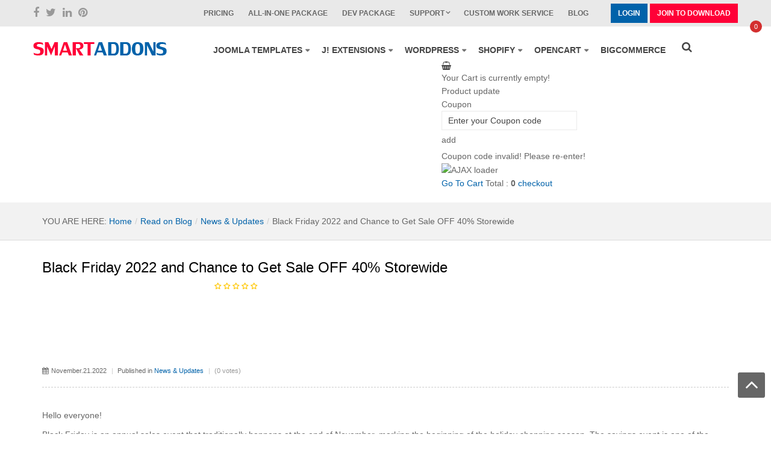

--- FILE ---
content_type: text/css
request_url: https://www.smartaddons.com/templates/youtech-company/menusys/class/mega/assets/megamenu.css
body_size: 3661
content:
/* menustyle.css */
html{overflow-y:auto;*
overflow-x:hidden;}
ul.navi{margin:0;padding:0;display:block;zoom:1;list-style:none;position:relative;z-index: 100;}
ul.navi ul{margin:0;padding:0;list-style:none;padding:0px 1px 1px 0px;border-color:#555;border-width:0px;border-style:solid;min-width:200px;* *
width:200px;}
ul.navi li{background:none;padding:0 0;}
ul.navi ul li{margin:1px 0px 0px 1px;}
ul.navi a:active,
ul.navi a:focus{outline-style:none;}
ul.navi div.separator,
ul.navi a{cursor:pointer;text-decoration:none;white-space:nowrap;outline-style:none;*height:100%;display:block;}
ul.navi span.menu-icon{padding:0;display:block;background-repeat:no-repeat;background-position:right 50%;}
ul.navi span.menu-icon.bef{padding:0 0 0 30px;}
ul.navi span.menu-icon.aft{padding:0 30px 0 0;}

ul.navi span.menu-desc{display:block;line-height:100%;font-size:77.7%;text-transform:none;padding:0 0 6px 0;color:#999;}
ul.navi li.level1{padding:0;float:left;/*border-right: 1px solid #e9e9e9*/;position: relative;z-index: 1;}
ul.navi li.level1.last{border: none;}
ul.navi div.level1.separator,
ul.navi a.level1{padding:13px 30px;color:#444;}

/*Add Havechild*/

ul.navi div.level1.havechild:after,
ul.navi a.level1.havechild:after{content: "\f0d7";font-family: "FontAwesome";font-size: 12px; margin-left: 5px; color:#717171;}

/*Hover and Active (:hover of cssmenu, .hover of moomenu)*/
ul.navi li.level1.active div.separator.level1,
ul.navi li.level1.active a.level1{color:#ff0037;}

ul.navi div.separator.level1.showdesc span.menu-title,
ul.navi a.level1.showdesc span.menu-title{padding-top:6px;padding-bottom:0;}
ul.navi div.separator.level1 span.menu-desc,
ul.navi a.level1 span.menu-desc{padding-top:3px;padding-bottom:6px;}
ul.navi ul.level2{position:absolute;left:-999em;margin:-1px 0 0 0;}
ul.navi li.level2{padding:0;margin-bottom: 1px;}
ul.navi div.separator.level2,
ul.navi a.level2{color: #e9f0f7;padding:  5px 10px;}


ul.navi li.level2.active div.separator.level2,
ul.navi li.level2.active a.level2{color:#FFF;background-color: #2082C9;}
ul.navi div.separator.level2 span.menu-icon,
ul.navi a.level2 span.menu-icon{}
ul.navi div.separator.level2 span.menu-title,
ul.navi a.level2 span.menu-title{}
ul.navi div.separator.level2.showdesc span.menu-title,
ul.navi a.level2.showdesc span.menu-title{padding-top:4px;padding-bottom:0;}
ul.navi div.separator.level2 span.menu-desc,
ul.navi a.level2 span.menu-desc{padding-top:3px;padding-bottom:4px;line-height:9px;}
ul.navi ul.level3,
ul.navi ul.level4,
ul.navi ul.level5,
ul.navi ul.level6,
ul.navi ul.level7,
ul.navi ul.level8,
ul.navi ul.level9{position:absolute;left:-999em;top:20%;}
ul.navi li.level3,
ul.navi li.level4,
ul.navi li.level5,
ul.navi li.level6,
ul.navi li.level7,
ul.navi li.level8,
ul.navi li.level9{}
ul.navi li.level3.first,
ul.navi li.level4.first,
ul.navi li.level5.first,
ul.navi li.level6.first,
ul.navi li.level7.first,
ul.navi li.level8.first,
ul.navi li.level9.first{}
ul.navi li.level3.last,
ul.navi li.level4.last,
ul.navi li.level5.last,
ul.navi li.level6.last,
ul.navi li.level7.last,
ul.navi li.level8.last,
ul.navi li.level9.last{}
ul.navi li.level3.active,
ul.navi li.level4.active,
ul.navi li.level5.active,
ul.navi li.level6.active,
ul.navi li.level7.active,
ul.navi li.level8.active,
ul.navi li.level9.active{background:#444;}
ul.navi div.separator.level3,
ul.navi div.separator.level4,
ul.navi div.separator.level5,
ul.navi div.separator.level6,
ul.navi div.separator.level7,
ul.navi div.separator.level8,
ul.navi div.separator.level9,
ul.navi a.level3,
ul.navi a.level4,
ul.navi a.level5,
ul.navi a.level6,
ul.navi a.level7,
ul.navi a.level8,
ul.navi a.level9{margin:0;color:#e9f0f7;text-transform:none;padding: 3px 10px;}
ul.navi #joomladowload div.separator.level3,
ul.navi #magentodowload div.separator.level3,
ul.navi #joomladowload a.level3,
ul.navi #magentodowload a.level3{background-image:url(../../../../images/menu-item-downl-bg.png);}
ul.navi div.separator.level3.first,
ul.navi div.separator.level4.first,
ul.navi div.separator.level5.first,
ul.navi div.separator.level6.first,
ul.navi div.separator.level7.first,
ul.navi div.separator.level8.first,
ul.navi div.separator.level9.first,
ul.navi a.level3.first,
ul.navi a.level4.first,
ul.navi a.level5.first,
ul.navi a.level6.first,
ul.navi a.level7.first,
ul.navi a.level8.first,
ul.navi a.level9.first{}
ul.navi div.separator.level3.last,
ul.navi div.separator.level4.last,
ul.navi div.separator.level5.last,
ul.navi div.separator.level6.last,
ul.navi div.separator.level7.last,
ul.navi div.separator.level8.last,
ul.navi div.separator.level9.last,
ul.navi a.level3.last,
ul.navi a.level4.last,
ul.navi a.level5.last,
ul.navi a.level6.last,
ul.navi a.level7.last,
ul.navi a.level8.last,
ul.navi a.level9.last{}
ul.navi div.separator.level3.active,
ul.navi div.separator.level4.active,
ul.navi div.separator.level5.active,
ul.navi div.separator.level6.active,
ul.navi div.separator.level7.active,
ul.navi div.separator.level8.active,
ul.navi div.separator.level9.active,
ul.navi a.level3.active,
ul.navi a.level4.active,
ul.navi a.level5.active,
ul.navi a.level6.active,
ul.navi a.level7.active,
ul.navi a.level8.active,
ul.navi a.level9.active{background-color:#3588C4;}
ul.navi div.separator.level3 span.menu-icon,
ul.navi div.separator.level4 span.menu-icon,
ul.navi div.separator.level5 span.menu-icon,
ul.navi div.separator.level6 span.menu-icon,
ul.navi div.separator.level7 span.menu-icon,
ul.navi div.separator.level8 span.menu-icon,
ul.navi div.separator.level9 span.menu-icon,
ul.navi a.level3 span.menu-icon,
ul.navi a.level4 span.menu-icon,
ul.navi a.level5 span.menu-icon,
ul.navi a.level6 span.menu-icon,
ul.navi a.level7 span.menu-icon,
ul.navi a.level8 span.menu-icon,
ul.navi a.level9 span.menu-icon{}

ul.navi div.separator.level3.showdesc span.menu-title,
ul.navi div.separator.level4.showdesc span.menu-title,
ul.navi div.separator.level5.showdesc span.menu-title,
ul.navi div.separator.level6.showdesc span.menu-title,
ul.navi div.separator.level7.showdesc span.menu-title,
ul.navi div.separator.level8.showdesc span.menu-title,
ul.navi div.separator.level9.showdesc span.menu-title,
ul.navi a.level3.showdesc span.menu-title,
ul.navi a.level4.showdesc span.menu-title,
ul.navi a.level5.showdesc span.menu-title,
ul.navi a.level6.showdesc span.menu-title,
ul.navi a.level7.showdesc span.menu-title,
ul.navi a.level8.showdesc span.menu-title,
ul.navi a.level9.showdesc span.menu-title{padding-top:4px;padding-bottom:0;}
ul.navi div.separator.level3 span.menu-desc,
ul.navi div.separator.level4 span.menu-desc,
ul.navi div.separator.level5 span.menu-desc,
ul.navi div.separator.level6 span.menu-desc,
ul.navi div.separator.level7 span.menu-desc,
ul.navi div.separator.level8 span.menu-desc,
ul.navi div.separator.level9 span.menu-desc,
ul.navi a.level3 span.menu-desc,
ul.navi a.level4 span.menu-desc,
ul.navi a.level5 span.menu-desc,
ul.navi a.level6 span.menu-desc,
ul.navi a.level7 span.menu-desc,
ul.navi a.level8 span.menu-desc,
ul.navi a.level9 span.menu-desc{padding:3px 0 4px 0;line-height:9px;}
ul.navi li.level2 div.separator.havechild,
ul.navi li.level2 a.havechild{}
ul.navirtl{margin:0;padding:0;display:block;zoom:1;list-style:none;position:relative;height:36px;}
ul.navirtl ul{margin:0;padding:0;list-style:none;padding:0px 1px 1px 0px;background-color:#909090;background-repeat:repeat;border-color:#555;border-width:0px;border-style:solid;min-width:180px;*width:180px;}
ul.navirtl li{background:#444;padding:0 0;}
ul.navirtl ul li{margin:1px 0px 0px 1px;}
ul.navirtl a:active,
ul.navirtl a:focus{outline-style:none;}
ul.navirtl div.separator,
ul.navirtl a{cursor:pointer;text-decoration:none;white-space:nowrap;outline-style:none;*
height:100%;display:block;}
ul.navirtl span.menu-icon{padding:0 30px 0 0;display:block;background-repeat:no-repeat;background-position:100% 50%;}
ul.navirtl span.menu-icon.bef{padding:0 30px 0 0;}
ul.navirtl span.menu-icon.aft{padding:0 0 0 30px;}
ul.navirtl span.menu-title{display:block;padding:6px 0;line-height:100%;}
ul.navirtl span.menu-desc{display:block;line-height:100%;font-size:77.7%;text-transform:none;padding:0 0 6px 0;color:#999;}
ul.navirtl li.level1{padding:0;margin:0;float:right;}
ul.navirtl li.level1.first{}
ul.navirtl li.level1.last{}
ul.navirtl li.level1.active{background:#666;}
ul.navirtl div.level1.separator,
ul.navirtl a.level1{padding:0 9px 0 20px;margin:0 11px 0 0;color:#fff;font-weight:bold;text-transform:uppercase;height:36px;line-height:36px;}
ul.navirtl div.separator.level1.first,
ul.navirtl a.level1.first{}
ul.navirtl div.separator.level1.last,
ul.navirtl a.level1.last{}
ul.navirtl li.level1.active div.separator.level1,
ul.navirtl li.level1.active a.level1{color:#0D9FC4;}
ul.navirtl div.separator.level1 span.menu-icon,
ul.navirtl a.level1 span.menu-icon{}
ul.navirtl div.separator.level1 span.menu-title,
ul.navirtl a.level1 span.menu-title{padding:12px 0;line-height:12px;}
ul.navirtl div.separator.level1.showdesc span.menu-title,
ul.navirtl a.level1.showdesc span.menu-title{padding-top:6px;padding-bottom:0;}
ul.navirtl div.separator.level1 span.menu-desc,
ul.navirtl a.level1 span.menu-desc{padding-top:3px;padding-bottom:6px;}
ul.navirtl ul.level2{position:absolute;right:-999em;margin:-1px 0 0 0;}
ul.navirtl li.level2{padding:0;background:#444;}
ul.navirtl li.level2.first{}
ul.navirtl li.level2.last{}
ul.navirtl li.level2.active{}
ul.navirtl div.separator.level2,
ul.navirtl a.level2{margin:0;padding:0px 10px;color:#fff;background:none;text-transform:none;}
ul.navirtl div.separator.level2.first,
ul.navirtl a.level2.first{}
ul.navirtl div.separator.level2.last,
ul.navirtl a.level2.last{}
ul.navirtl li.level2.active div.separator.level2,
ul.navirtl li.level2.active a.level2{color:#fff;}
ul.navirtl div.separator.level2 span.menu-icon,
ul.navirtl a.level2 span.menu-icon{}
ul.navirtl div.separator.level2 span.menu-title,
ul.navirtl a.level2 span.menu-title{padding:10px 0;line-height:12px;}
ul.navirtl div.separator.level2.showdesc span.menu-title,
ul.navirtl a.level2.showdesc span.menu-title{padding-top:4px;padding-bottom:0;}
ul.navirtl div.separator.level2 span.menu-desc,
ul.navirtl a.level2 span.menu-desc{padding-top:3px;padding-bottom:4px;line-height:9px;}
ul.navirtl ul.level3,
ul.navirtl ul.level4,
ul.navirtl ul.level5,
ul.navirtl ul.level6,
ul.navirtl ul.level7,
ul.navirtl ul.level8,
ul.navirtl ul.level9{position:absolute;right:-999em;top:20%;}
ul.navirtl li.level3,
ul.navirtl li.level4,
ul.navirtl li.level5,
ul.navirtl li.level6,
ul.navirtl li.level7,
ul.navirtl li.level8,
ul.navirtl li.level9{background:#444;}
ul.navirtl li.level3.first,
ul.navirtl li.level4.first,
ul.navirtl li.level5.first,
ul.navirtl li.level6.first,
ul.navirtl li.level7.first,
ul.navirtl li.level8.first,
ul.navirtl li.level9.first{}
ul.navirtl li.level3.last,
ul.navirtl li.level4.last,
ul.navirtl li.level5.last,
ul.navirtl li.level6.last,
ul.navirtl li.level7.last,
ul.navirtl li.level8.last,
ul.navirtl li.level9.last{}
ul.navirtl li.level3.active,
ul.navirtl li.level4.active,
ul.navirtl li.level5.active,
ul.navirtl li.level6.active,
ul.navirtl li.level7.active,
ul.navirtl li.level8.active,
ul.navirtl li.level9.active{background:#444;}
ul.navirtl div.separator.level3,
ul.navirtl div.separator.level4,
ul.navirtl div.separator.level5,
ul.navirtl div.separator.level6,
ul.navirtl div.separator.level7,
ul.navirtl div.separator.level8,
ul.navirtl div.separator.level9,
ul.navirtl a.level3,
ul.navirtl a.level4,
ul.navirtl a.level5,
ul.navirtl a.level6,
ul.navirtl a.level7,
ul.navirtl a.level8,
ul.navirtl a.level9{margin:0;padding:0 10px;color:#fff;background:none;text-transform:none;}
ul.navirtl div.separator.level3.first,
ul.navirtl div.separator.level4.first,
ul.navirtl div.separator.level5.first,
ul.navirtl div.separator.level6.first,
ul.navirtl div.separator.level7.first,
ul.navirtl div.separator.level8.first,
ul.navirtl div.separator.level9.first,
ul.navirtl a.level3.first,
ul.navirtl a.level4.first,
ul.navirtl a.level5.first,
ul.navirtl a.level6.first,
ul.navirtl a.level7.first,
ul.navirtl a.level8.first,
ul.navirtl a.level9.first{}
ul.navirtl div.separator.level3.last,
ul.navirtl div.separator.level4.last,
ul.navirtl div.separator.level5.last,
ul.navirtl div.separator.level6.last,
ul.navirtl div.separator.level7.last,
ul.navirtl div.separator.level8.last,
ul.navirtl div.separator.level9.last,
ul.navirtl a.level3.last,
ul.navirtl a.level4.last,
ul.navirtl a.level5.last,
ul.navirtl a.level6.last,
ul.navirtl a.level7.last,
ul.navirtl a.level8.last,
ul.navirtl a.level9.last{}
ul.navirtl div.separator.level3.active,
ul.navirtl div.separator.level4.active,
ul.navirtl div.separator.level5.active,
ul.navirtl div.separator.level6.active,
ul.navirtl div.separator.level7.active,
ul.navirtl div.separator.level8.active,
ul.navirtl div.separator.level9.active,
ul.navirtl a.level3.active,
ul.navirtl a.level4.active,
ul.navirtl a.level5.active,
ul.navirtl a.level6.active,
ul.navirtl a.level7.active,
ul.navirtl a.level8.active,
ul.navirtl a.level9.active{color:#fff;}
ul.navirtl div.separator.level3 span.menu-icon,
ul.navirtl div.separator.level4 span.menu-icon,
ul.navirtl div.separator.level5 span.menu-icon,
ul.navirtl div.separator.level6 span.menu-icon,
ul.navirtl div.separator.level7 span.menu-icon,
ul.navirtl div.separator.level8 span.menu-icon,
ul.navirtl div.separator.level9 span.menu-icon,
ul.navirtl a.level3 span.menu-icon,
ul.navirtl a.level4 span.menu-icon,
ul.navirtl a.level5 span.menu-icon,
ul.navirtl a.level6 span.menu-icon,
ul.navirtl a.level7 span.menu-icon,
ul.navirtl a.level8 span.menu-icon,
ul.navirtl a.level9 span.menu-icon{}
ul.navirtl div.separator.level3 span.menu-title,
ul.navirtl div.separator.level4 span.menu-title,
ul.navirtl div.separator.level5 span.menu-title,
ul.navirtl div.separator.level6 span.menu-title,
ul.navirtl div.separator.level7 span.menu-title,
ul.navirtl div.separator.level8 span.menu-title,
ul.navirtl div.separator.level9 span.menu-title,
ul.navirtl a.level3 span.menu-title,
ul.navirtl a.level4 span.menu-title,
ul.navirtl a.level5 span.menu-title,
ul.navirtl a.level6 span.menu-title,
ul.navirtl a.level7 span.menu-title,
ul.navirtl a.level8 span.menu-title,
ul.navirtl a.level9 span.menu-title{padding:10px 0;line-height:12px;}
ul.navirtl div.separator.level3.showdesc span.menu-title,
ul.navirtl div.separator.level4.showdesc span.menu-title,
ul.navirtl div.separator.level5.showdesc span.menu-title,
ul.navirtl div.separator.level6.showdesc span.menu-title,
ul.navirtl div.separator.level7.showdesc span.menu-title,
ul.navirtl div.separator.level8.showdesc span.menu-title,
ul.navirtl div.separator.level9.showdesc span.menu-title,
ul.navirtl a.level3.showdesc span.menu-title,
ul.navirtl a.level4.showdesc span.menu-title,
ul.navirtl a.level5.showdesc span.menu-title,
ul.navirtl a.level6.showdesc span.menu-title,
ul.navirtl a.level7.showdesc span.menu-title,
ul.navirtl a.level8.showdesc span.menu-title,
ul.navirtl a.level9.showdesc span.menu-title{padding-top:4px;padding-bottom:0;}
ul.navirtl div.separator.level3 span.menu-desc,
ul.navirtl div.separator.level4 span.menu-desc,
ul.navirtl div.separator.level5 span.menu-desc,
ul.navirtl div.separator.level6 span.menu-desc,
ul.navirtl div.separator.level7 span.menu-desc,
ul.navirtl div.separator.level8 span.menu-desc,
ul.navirtl div.separator.level9 span.menu-desc,
ul.navirtl a.level3 span.menu-desc,
ul.navirtl a.level4 span.menu-desc,
ul.navirtl a.level5 span.menu-desc,
ul.navirtl a.level6 span.menu-desc,
ul.navirtl a.level7 span.menu-desc,
ul.navirtl a.level8 span.menu-desc,
ul.navirtl a.level9 span.menu-desc{padding:3px 0 4px 0;line-height:9px;}
ul.navirtl li.level2 div.separator.havechild,
ul.navirtl li.level2 a.havechild{background-image:url(../images/arrow-left.gif);background-position:5% 50%;background-repeat:no-repeat;}

/* jshover.css */
ul.navi li.level1.hover{color: #52a0db;}
ul.navi li.level1.hover div.separator.level1,
ul.navi li.level1.hover a.level1{color:#ff0037;}

ul.navi li.level2.hover div.separator.level2,
ul.navi li.level2.hover a.level2{background-color:#2082C9;}
ul.navi li.level3.hover,
ul.navi li.level4.hover,
ul.navi li.level5.hover,
ul.navi li.level6.hover,
ul.navi li.level7.hover,
ul.navi li.level8.hover,
ul.navi li.level9.hover{}
ul.navi li.level3.hover div.separator.level3,
ul.navi li.level4.hover div.separator.level4,
ul.navi li.level5.hover div.separator.level5,
ul.navi li.level6.hover div.separator.level6,
ul.navi li.level7.hover div.separator.level7,
ul.navi li.level8.hover div.separator.level8,
ul.navi li.level9.hover div.separator.level9,
ul.navi li.level3.hover a.level3,
ul.navi li.level4.hover a.level4,
ul.navi li.level5.hover a.level5,
ul.navi li.level6.hover a.level6,
ul.navi li.level7.hover a.level7,
ul.navi li.level8.hover a.level8,
ul.navi li.level9.hover a.level9{background-color:#2082C9; }
ul.navirtl li.level1.hover{background:#555;}
ul.navirtl li.level1.hover div.separator.level1,
ul.navirtl li.level1.hover a.level1{color:#0D9FC4;}
ul.navirtl li.level2.hover{background:#555;}
ul.navirtl li.level2.hover div.separator.level2,
ul.navirtl li.level2.hover a.level2{color:#0D9FC4;}
ul.navirtl li.level3.hover,
ul.navirtl li.level4.hover,
ul.navirtl li.level5.hover,
ul.navirtl li.level6.hover,
ul.navirtl li.level7.hover,
ul.navirtl li.level8.hover,
ul.navirtl li.level9.hover{background:#555;}
ul.navirtl li.level3.hover div.separator.level3,
ul.navirtl li.level4.hover div.separator.level4,
ul.navirtl li.level5.hover div.separator.level5,
ul.navirtl li.level6.hover div.separator.level6,
ul.navirtl li.level7.hover div.separator.level7,
ul.navirtl li.level8.hover div.separator.level8,
ul.navirtl li.level9.hover div.separator.level9,
ul.navirtl li.level3.hover a.level3,
ul.navirtl li.level4.hover a.level4,
ul.navirtl li.level5.hover a.level5,
ul.navirtl li.level6.hover a.level6,
ul.navirtl li.level7.hover a.level7,
ul.navirtl li.level8.hover a.level8,
ul.navirtl li.level9.hover a.level9{color:#0D9FC4;}

#meganavigator ul.subnavi{position:static;left:auto;right:auto;margin:0;padding:0;}
#meganavigator ul.subnavi>li{margin:0 0 2px;}

/*Add Havechild*/
#meganavigator ul.subnavi>li.havechild{position: relative;}
#meganavigator ul.subnavi>li.havechild:after {
    content: "\f105";color: white;font-family: "FontAwesome";position: absolute;top: 5px;right:10px;z-index: 5;font-size: 12px;
}

#meganavigator ul.subnavi>li.first{margin-top:0;}
ul.navi div.mega-content{position:absolute;left:-999em;padding:0;margin:0;display:block;float:left;}
ul.navi div.mega-content-inner{float:left;display:block;padding:10px 0;background:#52a0db;box-shadow:1px 1px 2px rgba(0,0,0,0.2);}
ul.navi #livedemo div.mega-content-inner,
ul.navi .level3 div.mega-content-inner{}
ul.navi div.mega-col{margin:0 10px;float:left;display:block;}
ul.navi div.mega-col.first{}
ul.navi div.mega-col.last{}
ul.navi div.mega-content.level2 ul.megachild.level2{float:left;}
ul.navi div.mega-group{padding:0;margin:0;}
ul.navi div.mega-group div.mega-group-title{margin:0 0 10px ;padding: 0 10px 0;}
ul.navi div.mega-group div.mega-group-title div.separator,
ul.navi div.mega-group div.mega-group-title a{padding:0;color:#fff;background:none;font-weight:normal;}
ul.navi div.mega-group div.mega-group-title span.menu-icon{}
ul.navi div.mega-group div.mega-group-title span.menu-title{text-transform:uppercase;font-weight:normal;padding:6px 0;font-weight: bold;}
ul.navi div.mega-group div.mega-group-title .showdesc span.menu-title{}
ul.navi div.mega-group div.mega-group-title span.menu-desc{}
ul.navi div.mega-group div.mega-group-content{}
ul.navi div.mega-group div.mega-group-content>ul.subnavi{background:transparent;}
ul.navi div.mega-group div.mega-group-content>ul.subnavi>li{background:transparent;margin:0;padding:0;position: relative;}
ul.navi div.mega-group div.mega-group-content>ul.subnavi>li.hover{}
ul.navi div.mega-group div.mega-group-content>ul.subnavi>li>div.separator.havechild,
ul.navi div.mega-group div.mega-group-content>ul.subnavi>li>a.havechild{background-image:url(../../common/images/arrow-right.gif);background-position:95% 50%;background-repeat:no-repeat;}
ul.navi div.mega-module{color:#FFF;}
ul.navi div.mega-module h3{margin:5px 0 10px 0;color:#FFF;font-size:100%;text-transform:uppercase;}
ul.navirtl div.mega-content{position:absolute;right:-999em;padding:0;margin:0;background:#909090;display:block;float:right;padding:0 5px 5px 0;}
ul.navirtl div.mega-content-inner{float:right;display:block;padding:0;background:#666;margin:5px 0 0 5px;}
ul.navirtl div.mega-col{margin:0;float:right;display:block;}
ul.navirtl div.mega-col.first{}
ul.navirtl div.mega-col.last{}
ul.navirtl div.mega-content.level2 ul.megachild.level2{float:right;}
ul.navirtl div.mega-group{padding:0;margin:0;}
ul.navirtl div.mega-group div.mega-group-title{border:0px solid #fff;border-bottom-width:1px;margin:0 0 10px 0;}
ul.navirtl div.mega-group div.mega-group-title div.separator,
ul.navirtl div.mega-group div.mega-group-title a{padding:0;color:#fff;}
ul.navirtl div.mega-group div.mega-group-title span.menu-icon{}
ul.navirtl div.mega-group div.mega-group-title span.menu-title{text-transform:uppercase;font-weight:bold;}
ul.navirtl div.mega-group div.mega-group-title .showdesc span.menu-title{}
ul.navirtl div.mega-group div.mega-group-title span.menu-desc{}
ul.navirtl div.mega-group div.mega-group-content{}
ul.navirtl div.mega-group div.mega-group-content>ul.subnavi{background:transparent;}
ul.navirtl div.mega-group div.mega-group-content>ul.subnavi>li{background:transparent;margin:0;padding:0;}
ul.navirtl div.mega-group div.mega-group-content>ul.subnavi>li.hover{background:#777;}
ul.navirtl div.mega-group div.mega-group-content>ul.subnavi>li>div.separator.havechild,
ul.navirtl div.mega-group div.mega-group-content>ul.subnavi>li>a.havechild{background-image:url(../../common/images/arrow-left.gif);background-position:5% 50%;background-repeat:no-repeat;}
ul.navirtl div.mega-module{color:#FFF;}
ul.navirtlrtl div.mega-module h3{margin:5px 0 10px 0;color:#FFF;font-size:100%;text-transform:uppercase;}
ul.navi #mega-content-login #form-login p{display:block;line-height:normal;}
ul.navi .mega-module ul{position:static;}
ul.navi .mega-module ul.menu{margin:0 0;width:auto;border:none;}
ul.navi .mega-module ul.menu li{border-top:1px solid #000000;}
ul.navi .mega-module ul.menu li:first-child{border:none;}
ul.navi .mega-module ul.menu li a{height:25px;line-height:25px;color:#CCCCCC;padding:0 10px;}
ul.navi .mega-module ul.menu li:hover{background:#000000;color:#FFFFFF;}
ul.navi .mega-module ul.menu li a:hover{color:#FFFFFF;}
ul.navi .mega-module #form-login input#modlgn_username,ul.navi .mega-module #form-login input#modlgn_passwd{width:170px;}
ul.navi .mega-module #form-login ul{position:static;margin:10px 0 0;width:auto;border:none;}
ul.navi .mega-module #form-login ul li{height:20px;line-height:20px;margin:0 0;}
ul.navi .mega-module #form-login ul li a{padding:0 0;}
ul.navi .mega-module #form-login ul li a:hover{text-decoration:underline;}
ul.navi #mega-content-login #form-login p label{color:#FFF;}

ul.navi div.fxcontent{position:absolute;display:block;}
ul.navi div.fxcontent>div.mega-content.insidefx{top:auto;right:auto;bottom:auto;left:auto;}

ul.navi div.fxcontent.slide.drop>div.mega-content.insidefx{bottom:0;left:0;right:0;}
ul.navi div.fxcontent.slide.toleft>div.mega-content.insidefx{top:0;left:0;}
ul.navi div.fxcontent.slide.toright>div.mega-content.insidefx{top:0;right:0;}
ul.navi div.fxcontent.scroll.drop>div.mega-content.insidefx{top:0;left:0;}
ul.navi div.fxcontent.scroll.toleft>div.mega-content.insidefx{top:0;right:0;}
ul.navi div.fxcontent.scroll.toright>div.mega-content.insidefx{top:0;left:0;}
ul.navi div.fxcontent>div.fxcontent-bar{background-color:#909090;display:block;position:absolute;}
ul.navi div.fxcontent.slide.drop>div.fxcontent-bar{top:0;left:0;}
ul.navi div.fxcontent.slide.toleft>div.fxcontent-bar{top:0;right:0;}
ul.navi div.fxcontent.slide.toright>div.fxcontent-bar{top:0;left:0;}
ul.navi div.fxcontent.scroll.drop>div.fxcontent-bar{bottom:0;left:0;}
ul.navi div.fxcontent.scroll.toleft>div.fxcontent-bar{bottom:0;left:0;}
ul.navi div.fxcontent.scroll.toright>div.fxcontent-bar{bottom:0;right:0;}
ul.navi div.fxcontent>div.fxcontent-pinner{background:#f00;display:block;position:absolute;top:-8px;left:-8px;width:16px;height:16px;}
ul.navirtl div.fxcontent{position:absolute;display:block;}
ul.navirtl div.fxcontent>div.mega-content.insidefx{top:auto;right:auto;bottom:auto;left:auto;}
ul.navirtl div.fxcontent.slide.drop>div.mega-content.insidefx{bottom:0;right:0;}
ul.navirtl div.fxcontent.slide.toleft>div.mega-content.insidefx{top:0;left:0;}
ul.navirtl div.fxcontent.slide.toright>div.mega-content.insidefx{top:0;right:0;}
ul.navirtl div.fxcontent.scroll.drop>div.mega-content.insidefx{top:0;right:0;}
ul.navirtl div.fxcontent.scroll.toleft>div.mega-content.insidefx{top:0;right:0;}
ul.navirtl div.fxcontent.scroll.toright>div.mega-content.insidefx{top:0;left:0;}
ul.navirtl div.fxcontent>div.fxcontent-bar{background-color:#909090;display:block;position:absolute;}
ul.navirtl div.fxcontent.slide.drop>div.fxcontent-bar{top:0;right:0;}
ul.navirtl div.fxcontent.slide.toleft>div.fxcontent-bar{top:0;right:0;}
ul.navirtl div.fxcontent.slide.toright>div.fxcontent-bar{top:0;left:0;}
ul.navirtl div.fxcontent.scroll.drop>div.fxcontent-bar{bottom:0;left:0;}
ul.navirtl div.fxcontent.scroll.toleft>div.fxcontent-bar{bottom:0;left:0;}
ul.navirtl div.fxcontent.scroll.toright>div.fxcontent-bar{bottom:0;right:0;}
ul.navirtl div.fxcontent>div.fxcontent-pinner{background:#f00;display:block;position:absolute;top:-8px;left:-8px;width:16px;height:16px;}

.subnav-fixed ul.navi div.fxcontent.slide.drop>div.mega-content.insidefx{margin-top:25px !important;}

--- FILE ---
content_type: application/javascript
request_url: https://www.smartaddons.com/templates/youtech-company/js/owl.carousel2/owl.carousel.js
body_size: 10413
content:
!function(t,e,i,s){function n(e,i){this.settings=null,this.options=t.extend({},n.Defaults,i),this.$element=t(e),this.drag=t.extend({},p),this.state=t.extend({},u),this.e=t.extend({},g),this._plugins={},this._supress={},this._current=null,this._speed=null,this._coordinates=[],this._breakpoint=null,this._width=null,this._items=[],this._clones=[],this._mergers=[],this._invalidated={},this._pipe=[],t.each(n.Plugins,t.proxy(function(t,e){this._plugins[t[0].toLowerCase()+t.slice(1)]=new e(this)},this)),t.each(n.Pipe,t.proxy(function(e,i){this._pipe.push({filter:i.filter,run:t.proxy(i.run,this)})},this)),this.setup(),this.initialize()}function o(t){if(t.touches!==s)return{x:t.touches[0].pageX,y:t.touches[0].pageY};if(t.touches===s){if(t.pageX!==s)return{x:t.pageX,y:t.pageY};if(t.pageX===s)return{x:t.clientX,y:t.clientY}}}function r(t){var e,s,n=i.createElement("div"),o=t;for(e in o)if(s=o[e],"undefined"!=typeof n.style[s])return n=null,[s,e];return[!1]}function a(){return r(["transition","WebkitTransition","MozTransition","OTransition"])[1]}function h(){return r(["transform","WebkitTransform","MozTransform","OTransform","msTransform"])[0]}function l(){return r(["perspective","webkitPerspective","MozPerspective","OPerspective","MsPerspective"])[0]}function c(){return"ontouchstart"in e||!!navigator.msMaxTouchPoints}function d(){return e.navigator.msPointerEnabled}var p,u,g;p={start:0,startX:0,startY:0,current:0,currentX:0,currentY:0,offsetX:0,offsetY:0,distance:null,startTime:0,endTime:0,updatedX:0,targetEl:null},u={isTouch:!1,isScrolling:!1,isSwiping:!1,direction:!1,inMotion:!1},g={_onDragStart:null,_onDragMove:null,_onDragEnd:null,_transitionEnd:null,_resizer:null,_responsiveCall:null,_goToLoop:null,_checkVisibile:null},n.Defaults={items:3,loop:!1,center:!1,mouseDrag:!0,touchDrag:!0,pullDrag:!0,freeDrag:!1,margin:0,stagePadding:0,merge:!1,mergeFit:!0,autoWidth:!1,startPosition:0,rtl:!1,smartSpeed:250,fluidSpeed:!1,dragEndSpeed:!1,responsive:{},responsiveRefreshRate:200,responsiveBaseElement:e,responsiveClass:!1,fallbackEasing:"swing",info:!1,nestedItemSelector:!1,itemElement:"div",stageElement:"div",themeClass:"owl2-theme",baseClass:"owl2-carousel",itemClass:"owl2-item",centerClass:"center",activeClass:"active"},n.Width={Default:"default",Inner:"inner",Outer:"outer"},n.Plugins={},n.Pipe=[{filter:["width","items","settings"],run:function(t){t.current=this._items&&this._items[this.relative(this._current)]}},{filter:["items","settings"],run:function(){var t=this._clones,e=this.$stage.children(".cloned");(e.length!==t.length||!this.settings.loop&&t.length>0)&&(this.$stage.children(".cloned").remove(),this._clones=[])}},{filter:["items","settings"],run:function(){var t,e,i=this._clones,s=this._items,n=this.settings.loop?i.length-Math.max(2*this.settings.items,4):0;if(1!=s.length)for(t=0,e=Math.abs(n/2);e>t;t++)n>0?(this.$stage.children().eq(s.length+i.length-1).remove(),i.pop(),this.$stage.children().eq(0).remove(),i.pop()):(i.push(i.length/2),this.$stage.append(s[i[i.length-1]].clone().addClass("cloned")),i.push(s.length-1-(i.length-1)/2),this.$stage.prepend(s[i[i.length-1]].clone().addClass("cloned")))}},{filter:["width","items","settings"],run:function(){var t,e,i,s=this.settings.rtl?1:-1,n=(this.width()/this.settings.items).toFixed(3),o=0;for(this._coordinates=[],e=0,i=this._clones.length+this._items.length;i>e;e++)t=this._mergers[this.relative(e)],t=this.settings.mergeFit&&Math.min(t,this.settings.items)||t,o+=(this.settings.autoWidth?this._items[this.relative(e)].width()+this.settings.margin:n*t)*s,this._coordinates.push(o)}},{filter:["width","items","settings"],run:function(){var e,i,s=(this.width()/this.settings.items).toFixed(3),n={width:Math.abs(this._coordinates[this._coordinates.length-1])+2*this.settings.stagePadding,"padding-left":this.settings.stagePadding||"","padding-right":this.settings.stagePadding||""};if(this.$stage.css(n),n={width:this.settings.autoWidth?"auto":s-this.settings.margin},n[this.settings.rtl?"margin-left":"margin-right"]=this.settings.margin,!this.settings.autoWidth&&t.grep(this._mergers,function(t){return t>1}).length>0)for(e=0,i=this._coordinates.length;i>e;e++)n.width=Math.abs(this._coordinates[e])-Math.abs(this._coordinates[e-1]||0)-this.settings.margin,this.$stage.children().eq(e).css(n);else this.$stage.children().css(n)}},{filter:["width","items","settings"],run:function(t){t.current&&this.reset(this.$stage.children().index(t.current))}},{filter:["position"],run:function(){this.animate(this.coordinates(this._current))}},{filter:["width","position","items","settings"],run:function(){var t,e,i,s,n=this.settings.rtl?1:-1,o=2*this.settings.stagePadding,r=this.coordinates(this.current())+o,a=r+this.width()*n,h=[];for(i=0,s=this._coordinates.length;s>i;i++)t=this._coordinates[i-1]||0,e=Math.abs(this._coordinates[i])+o*n,(this.op(t,"<=",r)&&this.op(t,">",a)||this.op(e,"<",r)&&this.op(e,">",a))&&h.push(i);this.$stage.children("."+this.settings.activeClass).removeClass(this.settings.activeClass),this.$stage.children(":eq("+h.join("), :eq(")+")").addClass(this.settings.activeClass),this.settings.center&&(this.$stage.children("."+this.settings.centerClass).removeClass(this.settings.centerClass),this.$stage.children().eq(this.current()).addClass(this.settings.centerClass))}}],n.prototype.initialize=function(){if(this.trigger("initialize"),this.$element.addClass(this.settings.baseClass).addClass(this.settings.themeClass).toggleClass("owl2-rtl",this.settings.rtl),this.browserSupport(),this.settings.autoWidth&&this.state.imagesLoaded!==!0){var e,i,n;if(e=this.$element.find("img"),i=this.settings.nestedItemSelector?"."+this.settings.nestedItemSelector:s,n=this.$element.children(i).width(),e.length&&0>=n)return this.preloadAutoWidthImages(e),!1}this.$element.addClass("owl2-loading"),this.$stage=t("<"+this.settings.stageElement+' class="owl2-stage"/>').wrap('<div class="owl2-stage-outer">'),this.$element.append(this.$stage.parent()),this.replace(this.$element.children().not(this.$stage.parent())),this._width=this.$element.width(),this.refresh(),this.$element.removeClass("owl2-loading").addClass("owl2-loaded"),this.eventsCall(),this.internalEvents(),this.addTriggerableEvents(),this.trigger("initialized")},n.prototype.setup=function(){var e=this.viewport(),i=this.options.responsive,s=-1,n=null;i?(t.each(i,function(t){e>=t&&t>s&&(s=Number(t))}),n=t.extend({},this.options,i[s]),delete n.responsive,n.responsiveClass&&this.$element.attr("class",function(t,e){return e.replace(/\b owl2-responsive-\S+/g,"")}).addClass("owl2-responsive-"+s)):n=t.extend({},this.options),(null===this.settings||this._breakpoint!==s)&&(this.trigger("change",{property:{name:"settings",value:n}}),this._breakpoint=s,this.settings=n,this.invalidate("settings"),this.trigger("changed",{property:{name:"settings",value:this.settings}}))},n.prototype.optionsLogic=function(){this.$element.toggleClass("owl2-center",this.settings.center),this.settings.loop&&this._items.length<this.settings.items&&(this.settings.loop=!1),this.settings.autoWidth&&(this.settings.stagePadding=!1,this.settings.merge=!1)},n.prototype.prepare=function(e){var i=this.trigger("prepare",{content:e});return i.data||(i.data=t("<"+this.settings.itemElement+"/>").addClass(this.settings.itemClass).append(e)),this.trigger("prepared",{content:i.data}),i.data},n.prototype.update=function(){for(var e=0,i=this._pipe.length,s=t.proxy(function(t){return this[t]},this._invalidated),n={};i>e;)(this._invalidated.all||t.grep(this._pipe[e].filter,s).length>0)&&this._pipe[e].run(n),e++;this._invalidated={}},n.prototype.width=function(t){switch(t=t||n.Width.Default){case n.Width.Inner:case n.Width.Outer:return this._width;default:return this._width-2*this.settings.stagePadding+this.settings.margin}},n.prototype.refresh=function(){if(0===this._items.length)return!1;(new Date).getTime();this.trigger("refresh"),this.setup(),this.optionsLogic(),this.$stage.addClass("owl2-refresh"),this.update(),this.$stage.removeClass("owl2-refresh"),this.state.orientation=e.orientation,this.watchVisibility(),this.trigger("refreshed")},n.prototype.eventsCall=function(){this.e._onDragStart=t.proxy(function(t){this.onDragStart(t)},this),this.e._onDragMove=t.proxy(function(t){this.onDragMove(t)},this),this.e._onDragEnd=t.proxy(function(t){this.onDragEnd(t)},this),this.e._onResize=t.proxy(function(t){this.onResize(t)},this),this.e._transitionEnd=t.proxy(function(t){this.transitionEnd(t)},this),this.e._preventClick=t.proxy(function(t){this.preventClick(t)},this)},n.prototype.onThrottledResize=function(){e.clearTimeout(this.resizeTimer),this.resizeTimer=e.setTimeout(this.e._onResize,this.settings.responsiveRefreshRate)},n.prototype.onResize=function(){return this._items.length?this._width===this.$element.width()?!1:this.trigger("resize").isDefaultPrevented()?!1:(this._width=this.$element.width(),this.invalidate("width"),this.refresh(),void this.trigger("resized")):!1},n.prototype.eventsRouter=function(t){var e=t.type;"mousedown"===e||"touchstart"===e?this.onDragStart(t):"mousemove"===e||"touchmove"===e?this.onDragMove(t):"mouseup"===e||"touchend"===e?this.onDragEnd(t):"touchcancel"===e&&this.onDragEnd(t)},n.prototype.internalEvents=function(){var i=(c(),d());this.settings.mouseDrag?(this.$stage.on("mousedown",t.proxy(function(t){this.eventsRouter(t)},this)),this.$stage.on("dragstart",function(){return!1}),this.$stage.get(0).onselectstart=function(){return!1}):this.$element.addClass("owl2-text-select-on"),this.settings.touchDrag&&!i&&this.$stage.on("touchstart touchcancel",t.proxy(function(t){this.eventsRouter(t)},this)),this.transitionEndVendor&&this.on(this.$stage.get(0),this.transitionEndVendor,this.e._transitionEnd,!1),this.settings.responsive!==!1&&this.on(e,"resize",t.proxy(this.onThrottledResize,this))},n.prototype.onDragStart=function(s){var n,r,a,h;if(n=s.originalEvent||s||e.event,3===n.which||this.state.isTouch)return!1;if("mousedown"===n.type&&this.$stage.addClass("owl2-grab"),this.trigger("drag"),this.drag.startTime=(new Date).getTime(),this.speed(0),this.state.isTouch=!0,this.state.isScrolling=!1,this.state.isSwiping=!1,this.drag.distance=0,r=o(n).x,a=o(n).y,this.drag.offsetX=this.$stage.position().left,this.drag.offsetY=this.$stage.position().top,this.settings.rtl&&(this.drag.offsetX=this.$stage.position().left+this.$stage.width()-this.width()+this.settings.margin),this.state.inMotion&&this.support3d)h=this.getTransformProperty(),this.drag.offsetX=h,this.animate(h),this.state.inMotion=!0;else if(this.state.inMotion&&!this.support3d)return this.state.inMotion=!1,!1;this.drag.startX=r-this.drag.offsetX,this.drag.startY=a-this.drag.offsetY,this.drag.start=r-this.drag.startX,this.drag.targetEl=n.target||n.srcElement,this.drag.updatedX=this.drag.start,("IMG"===this.drag.targetEl.tagName||"A"===this.drag.targetEl.tagName)&&(this.drag.targetEl.draggable=!1),t(i).on("mousemove.owl.dragEvents mouseup.owl.dragEvents touchmove.owl.dragEvents touchend.owl.dragEvents",t.proxy(function(t){this.eventsRouter(t)},this))},n.prototype.onDragMove=function(t){var i,n,r,a,h,l;this.state.isTouch&&(this.state.isScrolling||(i=t.originalEvent||t||e.event,n=o(i).x,r=o(i).y,this.drag.currentX=n-this.drag.startX,this.drag.currentY=r-this.drag.startY,this.drag.distance=this.drag.currentX-this.drag.offsetX,this.drag.distance<0?this.state.direction=this.settings.rtl?"right":"left":this.drag.distance>0&&(this.state.direction=this.settings.rtl?"left":"right"),this.settings.loop?this.op(this.drag.currentX,">",this.coordinates(this.minimum()))&&"right"===this.state.direction?this.drag.currentX-=(this.settings.center&&this.coordinates(0))-this.coordinates(this._items.length):this.op(this.drag.currentX,"<",this.coordinates(this.maximum()))&&"left"===this.state.direction&&(this.drag.currentX+=(this.settings.center&&this.coordinates(0))-this.coordinates(this._items.length)):(a=this.settings.rtl?this.coordinates(this.maximum()):this.coordinates(this.minimum()),h=this.settings.rtl?this.coordinates(this.minimum()):this.coordinates(this.maximum()),l=this.settings.pullDrag?this.drag.distance/5:0,this.drag.currentX=Math.max(Math.min(this.drag.currentX,a+l),h+l)),(this.drag.distance>8||this.drag.distance<-8)&&(i.preventDefault!==s?i.preventDefault():i.returnValue=!1,this.state.isSwiping=!0),this.drag.updatedX=this.drag.currentX,(this.drag.currentY>16||this.drag.currentY<-16)&&this.state.isSwiping===!1&&(this.state.isScrolling=!0,this.drag.updatedX=this.drag.start),this.animate(this.drag.updatedX)))},n.prototype.onDragEnd=function(e){var s,n,o;if(this.state.isTouch){if("mouseup"===e.type&&this.$stage.removeClass("owl2-grab"),this.trigger("dragged"),this.drag.targetEl.removeAttribute("draggable"),this.state.isTouch=!1,this.state.isScrolling=!1,this.state.isSwiping=!1,0===this.drag.distance&&this.state.inMotion!==!0)return this.state.inMotion=!1,!1;this.drag.endTime=(new Date).getTime(),s=this.drag.endTime-this.drag.startTime,n=Math.abs(this.drag.distance),(n>3||s>300)&&this.removeClick(this.drag.targetEl),o=this.closest(this.drag.updatedX),this.speed(this.settings.dragEndSpeed||this.settings.smartSpeed),this.current(o),this.invalidate("position"),this.update(),this.settings.pullDrag||this.drag.updatedX!==this.coordinates(o)||this.transitionEnd(),this.drag.distance=0,t(i).off(".owl.dragEvents")}},n.prototype.removeClick=function(i){this.drag.targetEl=i,t(i).on("click.preventClick",this.e._preventClick),e.setTimeout(function(){t(i).off("click.preventClick")},300)},n.prototype.preventClick=function(e){e.preventDefault?e.preventDefault():e.returnValue=!1,e.stopPropagation&&e.stopPropagation(),t(e.target).off("click.preventClick")},n.prototype.getTransformProperty=function(){var t,i;return t=e.getComputedStyle(this.$stage.get(0),null).getPropertyValue(this.vendorName+"transform"),t=t.replace(/matrix(3d)?\(|\)/g,"").split(","),i=16===t.length,i!==!0?t[4]:t[12]},n.prototype.closest=function(e){var i=-1,s=30,n=this.width(),o=this.coordinates();return this.settings.freeDrag||t.each(o,t.proxy(function(t,r){return e>r-s&&r+s>e?i=t:this.op(e,"<",r)&&this.op(e,">",o[t+1]||r-n)&&(i="left"===this.state.direction?t+1:t),-1===i},this)),this.settings.loop||(this.op(e,">",o[this.minimum()])?i=e=this.minimum():this.op(e,"<",o[this.maximum()])&&(i=e=this.maximum())),i},n.prototype.animate=function(e){this.trigger("translate"),this.state.inMotion=this.speed()>0,this.support3d?this.$stage.css({transform:"translate3d("+e+"px,0px, 0px)",transition:this.speed()/1e3+"s"}):this.state.isTouch?this.$stage.css({left:e+"px"}):this.$stage.animate({left:e},this.speed()/1e3,this.settings.fallbackEasing,t.proxy(function(){this.state.inMotion&&this.transitionEnd()},this))},n.prototype.current=function(t){if(t===s)return this._current;if(0===this._items.length)return s;if(t=this.normalize(t),this._current!==t){var e=this.trigger("change",{property:{name:"position",value:t}});e.data!==s&&(t=this.normalize(e.data)),this._current=t,this.invalidate("position"),this.trigger("changed",{property:{name:"position",value:this._current}})}return this._current},n.prototype.invalidate=function(t){this._invalidated[t]=!0},n.prototype.reset=function(t){t=this.normalize(t),t!==s&&(this._speed=0,this._current=t,this.suppress(["translate","translated"]),this.animate(this.coordinates(t)),this.release(["translate","translated"]))},n.prototype.normalize=function(e,i){var n=i?this._items.length:this._items.length+this._clones.length;return!t.isNumeric(e)||1>n?s:e=this._clones.length?(e%n+n)%n:Math.max(this.minimum(i),Math.min(this.maximum(i),e))},n.prototype.relative=function(t){return t=this.normalize(t),t-=this._clones.length/2,this.normalize(t,!0)},n.prototype.maximum=function(t){var e,i,s,n=0,o=this.settings;if(t)return this._items.length-1;if(!o.loop&&o.center)e=this._items.length-1;else if(o.loop||o.center)if(o.loop||o.center)e=this._items.length+o.items;else{if(!o.autoWidth&&!o.merge)throw"Can not detect maximum absolute position.";for(revert=o.rtl?1:-1,i=this.$stage.width()-this.$element.width();(s=this.coordinates(n))&&!(s*revert>=i);)e=++n}else e=this._items.length-o.items;return e},n.prototype.minimum=function(t){return t?0:this._clones.length/2},n.prototype.items=function(t){return t===s?this._items.slice():(t=this.normalize(t,!0),this._items[t])},n.prototype.mergers=function(t){return t===s?this._mergers.slice():(t=this.normalize(t,!0),this._mergers[t])},n.prototype.clones=function(e){var i=this._clones.length/2,n=i+this._items.length,o=function(t){return t%2===0?n+t/2:i-(t+1)/2};return e===s?t.map(this._clones,function(t,e){return o(e)}):t.map(this._clones,function(t,i){return t===e?o(i):null})},n.prototype.speed=function(t){return t!==s&&(this._speed=t),this._speed},n.prototype.coordinates=function(e){var i=null;return e===s?t.map(this._coordinates,t.proxy(function(t,e){return this.coordinates(e)},this)):(this.settings.center?(i=this._coordinates[e],i+=(this.width()-i+(this._coordinates[e-1]||0))/2*(this.settings.rtl?-1:1)):i=this._coordinates[e-1]||0,i)},n.prototype.duration=function(t,e,i){return Math.min(Math.max(Math.abs(e-t),1),6)*Math.abs(i||this.settings.smartSpeed)},n.prototype.to=function(i,s){if(this.settings.loop){var n=i-this.relative(this.current()),o=this.current(),r=this.current(),a=this.current()+n,h=0>r-a?!0:!1,l=this._clones.length+this._items.length;a<this.settings.items&&h===!1?(o=r+this._items.length,this.reset(o)):a>=l-this.settings.items&&h===!0&&(o=r-this._items.length,this.reset(o)),e.clearTimeout(this.e._goToLoop),this.e._goToLoop=e.setTimeout(t.proxy(function(){this.speed(this.duration(this.current(),o+n,s)),this.current(o+n),this.update()},this),30)}else this.speed(this.duration(this.current(),i,s)),this.current(i),this.update()},n.prototype.next=function(t){t=t||!1,this.to(this.relative(this.current())+1,t)},n.prototype.prev=function(t){t=t||!1,this.to(this.relative(this.current())-1,t)},n.prototype.transitionEnd=function(t){return t!==s&&(t.stopPropagation(),(t.target||t.srcElement||t.originalTarget)!==this.$stage.get(0))?!1:(this.state.inMotion=!1,void this.trigger("translated"))},n.prototype.viewport=function(){var s;if(this.options.responsiveBaseElement!==e)s=t(this.options.responsiveBaseElement).width();else if(e.innerWidth)s=e.innerWidth;else{if(!i.documentElement||!i.documentElement.clientWidth)throw"Can not detect viewport width.";s=i.documentElement.clientWidth}return s},n.prototype.replace=function(e){this.$stage.empty(),this._items=[],e&&(e=e instanceof jQuery?e:t(e)),this.settings.nestedItemSelector&&(e=e.find("."+this.settings.nestedItemSelector)),e.filter(function(){return 1===this.nodeType}).each(t.proxy(function(t,e){e=this.prepare(e),this.$stage.append(e),this._items.push(e),this._mergers.push(1*e.find("[data-merge]").andSelf("[data-merge]").attr("data-merge")||1)},this)),this.reset(t.isNumeric(this.settings.startPosition)?this.settings.startPosition:0),this.invalidate("items")},n.prototype.add=function(t,e){e=e===s?this._items.length:this.normalize(e,!0),this.trigger("add",{content:t,position:e}),0===this._items.length||e===this._items.length?(this.$stage.append(t),this._items.push(t),this._mergers.push(1*t.find("[data-merge]").andSelf("[data-merge]").attr("data-merge")||1)):(this._items[e].before(t),this._items.splice(e,0,t),this._mergers.splice(e,0,1*t.find("[data-merge]").andSelf("[data-merge]").attr("data-merge")||1)),this.invalidate("items"),this.trigger("added",{content:t,position:e})},n.prototype.remove=function(t){t=this.normalize(t,!0),t!==s&&(this.trigger("remove",{content:this._items[t],position:t}),this._items[t].remove(),this._items.splice(t,1),this._mergers.splice(t,1),this.invalidate("items"),this.trigger("removed",{content:null,position:t}))},n.prototype.addTriggerableEvents=function(){var e=t.proxy(function(e,i){return t.proxy(function(t){t.relatedTarget!==this&&(this.suppress([i]),e.apply(this,[].slice.call(arguments,1)),this.release([i]))},this)},this);t.each({next:this.next,prev:this.prev,to:this.to,destroy:this.destroy,refresh:this.refresh,replace:this.replace,add:this.add,remove:this.remove},t.proxy(function(t,i){this.$element.on(t+".owl.carousel2",e(i,t+".owl.carousel2"))},this))},n.prototype.watchVisibility=function(){function i(t){return t.offsetWidth>0&&t.offsetHeight>0}function s(){i(this.$element.get(0))&&(this.$element.removeClass("owl2-hidden"),this.refresh(),e.clearInterval(this.e._checkVisibile))}i(this.$element.get(0))||(this.$element.addClass("owl2-hidden"),e.clearInterval(this.e._checkVisibile),this.e._checkVisibile=e.setInterval(t.proxy(s,this),500))},n.prototype.preloadAutoWidthImages=function(e){var i,s,n,o;i=0,s=this,e.each(function(r,a){n=t(a),o=new Image,o.onload=function(){i++,n.attr("src",o.src),n.css("opacity",1),i>=e.length&&(s.state.imagesLoaded=!0,s.initialize())},o.src=n.attr("src")||n.attr("data-src")||n.attr("data-src-retina")})},n.prototype.destroy=function(){this.$element.hasClass(this.settings.themeClass)&&this.$element.removeClass(this.settings.themeClass),this.settings.responsive!==!1&&t(e).off("resize.owl.carousel2"),this.transitionEndVendor&&this.off(this.$stage.get(0),this.transitionEndVendor,this.e._transitionEnd);for(var s in this._plugins)this._plugins[s].destroy();(this.settings.mouseDrag||this.settings.touchDrag)&&(this.$stage.off("mousedown touchstart touchcancel"),t(i).off(".owl.dragEvents"),this.$stage.get(0).onselectstart=function(){},this.$stage.off("dragstart",function(){return!1})),this.$element.off(".owl"),this.$stage.children(".cloned").remove(),this.e=null,this.$element.removeData("owlCarousel2"),this.$stage.children().contents().unwrap(),this.$stage.children().unwrap(),this.$stage.unwrap()},n.prototype.op=function(t,e,i){var s=this.settings.rtl;switch(e){case"<":return s?t>i:i>t;case">":return s?i>t:t>i;case">=":return s?i>=t:t>=i;case"<=":return s?t>=i:i>=t}},n.prototype.on=function(t,e,i,s){t.addEventListener?t.addEventListener(e,i,s):t.attachEvent&&t.attachEvent("on"+e,i)},n.prototype.off=function(t,e,i,s){t.removeEventListener?t.removeEventListener(e,i,s):t.detachEvent&&t.detachEvent("on"+e,i)},n.prototype.trigger=function(e,i,s){var n={item:{count:this._items.length,index:this.current()}},o=t.camelCase(t.grep(["on",e,s],function(t){return t}).join("-").toLowerCase()),r=t.Event([e,"owl",s||"carousel2"].join(".").toLowerCase(),t.extend({relatedTarget:this},n,i));return this._supress[e]||(t.each(this._plugins,function(t,e){e.onTrigger&&e.onTrigger(r)}),this.$element.trigger(r),this.settings&&"function"==typeof this.settings[o]&&this.settings[o].apply(this,r)),r},n.prototype.suppress=function(e){t.each(e,t.proxy(function(t,e){this._supress[e]=!0},this))},n.prototype.release=function(e){t.each(e,t.proxy(function(t,e){delete this._supress[e]},this))},n.prototype.browserSupport=function(){if(this.support3d=l(),this.support3d){this.transformVendor=h();var t=["transitionend","webkitTransitionEnd","transitionend","oTransitionEnd"];this.transitionEndVendor=t[a()],this.vendorName=this.transformVendor.replace(/Transform/i,""),this.vendorName=""!==this.vendorName?"-"+this.vendorName.toLowerCase()+"-":""}this.state.orientation=e.orientation},t.fn.owlCarousel2=function(e){return this.each(function(){t(this).data("owlCarousel2")||t(this).data("owlCarousel2",new n(this,e))})},t.fn.owlCarousel2.Constructor=n}(window.Zepto||window.jQuery,window,document),function(t,e,i,s){var n=function(e){this._core=e,this._loaded=[],this._handlers={"initialized.owl.carousel2 change.owl.carousel2":t.proxy(function(e){if(e.namespace&&this._core.settings&&this._core.settings.lazyLoad&&(e.property&&"position"==e.property.name||"initialized"==e.type))for(var i=this._core.settings,s=i.center&&Math.ceil(i.items/2)||i.items,n=i.center&&-1*s||0,o=(e.property&&e.property.value||this._core.current())+n,r=this._core.clones().length,a=t.proxy(function(t,e){this.load(e)},this);n++<s;)this.load(r/2+this._core.relative(o)),r&&t.each(this._core.clones(this._core.relative(o++)),a)},this)},this._core.options=t.extend({},n.Defaults,this._core.options),this._core.$element.on(this._handlers)};n.Defaults={lazyLoad:!1},n.prototype.load=function(i){var s=this._core.$stage.children().eq(i),n=s&&s.find(".owl2-lazy");!n||t.inArray(s.get(0),this._loaded)>-1||(n.each(t.proxy(function(i,s){var n,o=t(s),r=e.devicePixelRatio>1&&o.attr("data-src-retina")||o.attr("data-src");this._core.trigger("load",{element:o,url:r},"lazy"),o.is("img")?o.one("load.owl.lazy",t.proxy(function(){o.css("opacity",1),this._core.trigger("loaded",{element:o,url:r},"lazy")},this)).attr("src",r):(n=new Image,n.onload=t.proxy(function(){o.css({"background-image":"url("+r+")",opacity:"1"}),this._core.trigger("loaded",{element:o,url:r},"lazy")},this),n.src=r)},this)),this._loaded.push(s.get(0)))},n.prototype.destroy=function(){var t,e;for(t in this.handlers)this._core.$element.off(t,this.handlers[t]);for(e in Object.getOwnPropertyNames(this))"function"!=typeof this[e]&&(this[e]=null)},t.fn.owlCarousel2.Constructor.Plugins.Lazy=n}(window.Zepto||window.jQuery,window,document),function(t,e,i,s){var n=function(e){this._core=e,this._handlers={"initialized.owl.carousel2":t.proxy(function(){this._core.settings.autoHeight&&this.update()},this),"changed.owl.carousel2":t.proxy(function(t){this._core.settings.autoHeight&&"position"==t.property.name&&this.update()},this),"loaded.owl.lazy":t.proxy(function(t){this._core.settings.autoHeight&&t.element.closest("."+this._core.settings.itemClass)===this._core.$stage.children().eq(this._core.current())&&this.update()},this)},this._core.options=t.extend({},n.Defaults,this._core.options),this._core.$element.on(this._handlers)};n.Defaults={autoHeight:!1,autoHeightClass:"owl2-height"},n.prototype.update=function(){this._core.$stage.parent().height(this._core.$stage.children().eq(this._core.current()).height()).addClass(this._core.settings.autoHeightClass)},n.prototype.destroy=function(){var t,e;for(t in this._handlers)this._core.$element.off(t,this._handlers[t]);for(e in Object.getOwnPropertyNames(this))"function"!=typeof this[e]&&(this[e]=null)},t.fn.owlCarousel2.Constructor.Plugins.AutoHeight=n}(window.Zepto||window.jQuery,window,document),function(t,e,i,s){var n=function(e){this._core=e,this._videos={},this._playing=null,this._fullscreen=!1,this._handlers={"resize.owl.carousel2":t.proxy(function(t){this._core.settings.video&&!this.isInFullScreen()&&t.preventDefault()},this),"refresh.owl.carousel2 changed.owl.carousel2":t.proxy(function(t){this._playing&&this.stop()},this),"prepared.owl.carousel2":t.proxy(function(e){var i=t(e.content).find(".owl2-video");i.length&&(i.css("display","none"),this.fetch(i,t(e.content)))},this)},this._core.options=t.extend({},n.Defaults,this._core.options),this._core.$element.on(this._handlers),this._core.$element.on("click.owl.video",".owl2-video-play-icon",t.proxy(function(t){this.play(t)},this))};n.Defaults={video:!1,videoHeight:!1,videoWidth:!1},n.prototype.fetch=function(t,e){var i=t.attr("data-vimeo-id")?"vimeo":"youtube",s=t.attr("data-vimeo-id")||t.attr("data-youtube-id"),n=t.attr("data-width")||this._core.settings.videoWidth,o=t.attr("data-height")||this._core.settings.videoHeight,r=t.attr("href");if(!r)throw new Error("Missing video URL.");if(s=r.match(/(http:|https:|)\/\/(player.|www.)?(vimeo\.com|youtu(be\.com|\.be|be\.googleapis\.com))\/(video\/|embed\/|watch\?v=|v\/)?([A-Za-z0-9._%-]*)(\&\S+)?/),s[3].indexOf("youtu")>-1)i="youtube";else{if(!(s[3].indexOf("vimeo")>-1))throw new Error("Video URL not supported.");i="vimeo"}s=s[6],this._videos[r]={type:i,id:s,width:n,height:o},e.attr("data-video",r),this.thumbnail(t,this._videos[r])},n.prototype.thumbnail=function(e,i){var s,n,o,r=i.width&&i.height?'style="width:'+i.width+"px;height:"+i.height+'px;"':"",a=e.find("img"),h="src",l="",c=this._core.settings,d=function(t){n='<div class="owl2-video-play-icon"></div>',s=c.lazyLoad?'<div class="owl2-video-tn '+l+'" '+h+'="'+t+'"></div>':'<div class="owl2-video-tn" style="opacity:1;background-image:url('+t+')"></div>',e.after(s),e.after(n)};return e.wrap('<div class="owl2-video-wrapper"'+r+"></div>"),this._core.settings.lazyLoad&&(h="data-src",l="owl2-lazy"),a.length?(d(a.attr(h)),a.remove(),!1):void("youtube"===i.type?(o="http://img.youtube.com/vi/"+i.id+"/hqdefault.jpg",d(o)):"vimeo"===i.type&&t.ajax({type:"GET",url:"http://vimeo.com/api/v2/video/"+i.id+".json",jsonp:"callback",dataType:"jsonp",success:function(t){o=t[0].thumbnail_large,d(o)}}))},n.prototype.stop=function(){this._core.trigger("stop",null,"video"),this._playing.find(".owl2-video-frame").remove(),this._playing.removeClass("owl2-video-playing"),this._playing=null},n.prototype.play=function(e){this._core.trigger("play",null,"video"),this._playing&&this.stop();var i,s,n=t(e.target||e.srcElement),o=n.closest("."+this._core.settings.itemClass),r=this._videos[o.attr("data-video")],a=r.width||"100%",h=r.height||this._core.$stage.height();"youtube"===r.type?i='<iframe width="'+a+'" height="'+h+'" src="http://www.youtube.com/embed/'+r.id+"?autoplay=1&v="+r.id+'" frameborder="0" allowfullscreen></iframe>':"vimeo"===r.type&&(i='<iframe src="http://player.vimeo.com/video/'+r.id+'?autoplay=1" width="'+a+'" height="'+h+'" frameborder="0" webkitallowfullscreen mozallowfullscreen allowfullscreen></iframe>'),o.addClass("owl2-video-playing"),this._playing=o,s=t('<div style="height:'+h+"px; width:"+a+'px" class="owl2-video-frame">'+i+"</div>"),n.after(s)},n.prototype.isInFullScreen=function(){var s=i.fullscreenElement||i.mozFullScreenElement||i.webkitFullscreenElement;return s&&t(s).parent().hasClass("owl2-video-frame")&&(this._core.speed(0),this._fullscreen=!0),s&&this._fullscreen&&this._playing?!1:this._fullscreen?(this._fullscreen=!1,!1):this._playing&&this._core.state.orientation!==e.orientation?(this._core.state.orientation=e.orientation,!1):!0},n.prototype.destroy=function(){var t,e;this._core.$element.off("click.owl.video");for(t in this._handlers)this._core.$element.off(t,this._handlers[t]);for(e in Object.getOwnPropertyNames(this))"function"!=typeof this[e]&&(this[e]=null)},t.fn.owlCarousel2.Constructor.Plugins.Video=n}(window.Zepto||window.jQuery,window,document),function(t,e,i,s){var n=function(e){this.core=e,this.core.options=t.extend({},n.Defaults,this.core.options),this.swapping=!0,this.previous=s,this.next=s,this.handlers={"change.owl.carousel2":t.proxy(function(t){"position"==t.property.name&&(this.previous=this.core.current(),this.next=t.property.value)},this),"drag.owl.carousel2 dragged.owl.carousel2 translated.owl.carousel2":t.proxy(function(t){this.swapping="translated"==t.type},this),"translate.owl.carousel2":t.proxy(function(t){this.swapping&&(this.core.options.animateOut||this.core.options.animateIn)&&this.swap()},this)},this.core.$element.on(this.handlers)};n.Defaults={animateOut:!1,animateIn:!1},n.prototype.swap=function(){if(1===this.core.settings.items&&this.core.support3d){this.core.speed(0);var e,i=t.proxy(this.clear,this),s=this.core.$stage.children().eq(this.previous),n=this.core.$stage.children().eq(this.next),o=this.core.settings.animateIn,r=this.core.settings.animateOut;this.core.current()!==this.previous&&(r&&(e=this.core.coordinates(this.previous)-this.core.coordinates(this.next),s.css({left:e+"px"}).addClass("animated owl2-animated-out").addClass(r).one("webkitAnimationEnd mozAnimationEnd MSAnimationEnd oanimationend animationend",i)),o&&n.addClass("animated owl2-animated-in").addClass(o).one("webkitAnimationEnd mozAnimationEnd MSAnimationEnd oanimationend animationend",i))}},n.prototype.clear=function(e){t(e.target).css({left:""}).removeClass("animated owl2-animated-out owl2-animated-in").removeClass(this.core.settings.animateIn).removeClass(this.core.settings.animateOut),this.core.transitionEnd()},n.prototype.destroy=function(){var t,e;for(t in this.handlers)this.core.$element.off(t,this.handlers[t]);for(e in Object.getOwnPropertyNames(this))"function"!=typeof this[e]&&(this[e]=null)},t.fn.owlCarousel2.Constructor.Plugins.Animate=n}(window.Zepto||window.jQuery,window,document),function(t,e,i,s){
var n=function(e){this.core=e,this.core.options=t.extend({},n.Defaults,this.core.options),this.handlers={"translated.owl.carousel2 refreshed.owl.carousel2":t.proxy(function(){this.autoplay()},this),"play.owl.autoplay":t.proxy(function(t,e,i){this.play(e,i)},this),"stop.owl.autoplay":t.proxy(function(){this.stop()},this),"mouseover.owl.autoplay":t.proxy(function(){this.core.settings.autoplayHoverPause&&this.pause()},this),"mouseleave.owl.autoplay":t.proxy(function(){this.core.settings.autoplayHoverPause&&this.autoplay()},this)},this.core.$element.on(this.handlers)};n.Defaults={autoplay:!1,autoplayTimeout:5e3,autoplayHoverPause:!1,autoplaySpeed:!1},n.prototype.autoplay=function(){this.core.options.autoplay&&(this.core.settings.autoplay=!0),this.core.settings.autoplay&&!this.core.state.videoPlay?(e.clearInterval(this.interval),this.interval=e.setInterval(t.proxy(function(){this.play()},this),this.core.settings.autoplayTimeout)):e.clearInterval(this.interval)},n.prototype.play=function(t,s){return this.core.options.autoplay&&(this.core.settings.autoplay=!0),i.hidden===!0||this.core.state.isTouch||this.core.state.isScrolling||this.core.state.isSwiping||this.core.state.inMotion?void 0:this.core.settings.autoplay===!1?void e.clearInterval(this.interval):void this.core.next(this.core.settings.autoplaySpeed)},n.prototype.stop=function(){this.core.options.autoplay&&(this.core.settings.autoplay=!1),e.clearInterval(this.interval)},n.prototype.pause=function(){this.core.options.autoplay&&(this.core.settings.autoplay=!1),e.clearInterval(this.interval)},n.prototype.destroy=function(){var t,i;e.clearInterval(this.interval);for(t in this.handlers)this.core.$element.off(t,this.handlers[t]);for(i in Object.getOwnPropertyNames(this))"function"!=typeof this[i]&&(this[i]=null)},t.fn.owlCarousel2.Constructor.Plugins.autoplay=n}(window.Zepto||window.jQuery,window,document),function(t,e,i,s){"use strict";var n=function(e){this._core=e,this._initialized=!1,this._pages=[],this._controls={},this._templates=[],this.$element=this._core.$element,this._overrides={next:this._core.next,prev:this._core.prev,to:this._core.to},this._handlers={"prepared.owl.carousel2":t.proxy(function(e){this._core.settings.dotsData&&this._templates.push(t(e.content).find("[data-dot]").andSelf("[data-dot]").attr("data-dot"))},this),"add.owl.carousel2":t.proxy(function(e){this._core.settings.dotsData&&this._templates.splice(e.position,0,t(e.content).find("[data-dot]").andSelf("[data-dot]").attr("data-dot"))},this),"remove.owl.carousel2 prepared.owl.carousel2":t.proxy(function(t){this._core.settings.dotsData&&this._templates.splice(t.position,1)},this),"change.owl.carousel2":t.proxy(function(t){if("position"==t.property.name&&!this._core.state.revert&&!this._core.settings.loop&&this._core.settings.navRewind){var e=this._core.current(),i=this._core.maximum(),s=this._core.minimum();t.data=t.property.value>i?e>=i?s:i:t.property.value<s?i:t.property.value}},this),"changed.owl.carousel2":t.proxy(function(t){"position"==t.property.name&&this.draw()},this),"refreshed.owl.carousel2":t.proxy(function(){this._initialized||(this.initialize(),this._initialized=!0),this._core.trigger("refresh",null,"navigation"),this.update(),this.draw(),this._core.trigger("refreshed",null,"navigation")},this)},this._core.options=t.extend({},n.Defaults,this._core.options),this.$element.on(this._handlers)};n.Defaults={nav:!1,navRewind:!0,navText:["prev","next"],navSpeed:!1,navElement:"div",navContainer:!1,navContainerClass:"owl2-nav",navClass:["owl2-prev","owl2-next"],slideBy:1,dotClass:"owl2-dot",dotsClass:"owl2-dots",dots:!0,dotsEach:!1,dotData:!1,dotsSpeed:!1,dotsContainer:!1,controlsClass:"owl2-controls"},n.prototype.initialize=function(){var e,i,s=this._core.settings;s.dotsData||(this._templates=[t("<div>").addClass(s.dotClass).append(t("<span>")).prop("outerHTML")]),s.navContainer&&s.dotsContainer||(this._controls.$container=t("<div>").addClass(s.controlsClass).appendTo(this.$element)),this._controls.$indicators=s.dotsContainer?t(s.dotsContainer):t("<div>").hide().addClass(s.dotsClass).appendTo(this._controls.$container),this._controls.$indicators.on("click","div",t.proxy(function(e){var i=t(e.target).parent().is(this._controls.$indicators)?t(e.target).index():t(e.target).parent().index();e.preventDefault(),this.to(i,s.dotsSpeed)},this)),e=s.navContainer?t(s.navContainer):t("<div>").addClass(s.navContainerClass).prependTo(this._controls.$container),this._controls.$next=t("<"+s.navElement+">"),this._controls.$previous=this._controls.$next.clone(),this._controls.$previous.addClass(s.navClass[0]).html(s.navText[0]).hide().prependTo(e).on("click",t.proxy(function(t){this.prev(s.navSpeed)},this)),this._controls.$next.addClass(s.navClass[1]).html(s.navText[1]).hide().appendTo(e).on("click",t.proxy(function(t){this.next(s.navSpeed)},this));for(i in this._overrides)this._core[i]=t.proxy(this[i],this)},n.prototype.destroy=function(){var t,e,i,s;for(t in this._handlers)this.$element.off(t,this._handlers[t]);for(e in this._controls)this._controls[e].remove();for(s in this.overides)this._core[s]=this._overrides[s];for(i in Object.getOwnPropertyNames(this))"function"!=typeof this[i]&&(this[i]=null)},n.prototype.update=function(){var t,e,i,s=this._core.settings,n=this._core.clones().length/2,o=n+this._core.items().length,r=s.center||s.autoWidth||s.dotData?1:s.dotsEach||s.items;if("page"!==s.slideBy&&(s.slideBy=Math.min(s.slideBy,s.items)),s.dots||"page"==s.slideBy)for(this._pages=[],t=n,e=0,i=0;o>t;t++)(e>=r||0===e)&&(this._pages.push({start:t-n,end:t-n+r-1}),e=0,++i),e+=this._core.mergers(this._core.relative(t))},n.prototype.draw=function(){var e,i,s="",n=this._core.settings,o=(this._core.$stage.children(),this._core.relative(this._core.current()));if(!n.nav||n.loop||n.navRewind||(this._controls.$previous.toggleClass("disabled",0>=o),this._controls.$next.toggleClass("disabled",o>=this._core.maximum())),this._controls.$previous.toggle(n.nav),this._controls.$next.toggle(n.nav),n.dots){if(e=this._pages.length-this._controls.$indicators.children().length,n.dotData&&0!==e){for(i=0;i<this._controls.$indicators.children().length;i++)s+=this._templates[this._core.relative(i)];this._controls.$indicators.html(s)}else e>0?(s=new Array(e+1).join(this._templates[0]),this._controls.$indicators.append(s)):0>e&&this._controls.$indicators.children().slice(e).remove();this._controls.$indicators.find(".active").removeClass("active"),this._controls.$indicators.children().eq(t.inArray(this.current(),this._pages)).addClass("active")}this._controls.$indicators.toggle(n.dots)},n.prototype.onTrigger=function(e){var i=this._core.settings;e.page={index:t.inArray(this.current(),this._pages),count:this._pages.length,size:i&&(i.center||i.autoWidth||i.dotData?1:i.dotsEach||i.items)}},n.prototype.current=function(){var e=this._core.relative(this._core.current());return t.grep(this._pages,function(t){return t.start<=e&&t.end>=e}).pop()},n.prototype.getPosition=function(e){var i,s,n=this._core.settings;return"page"==n.slideBy?(i=t.inArray(this.current(),this._pages),s=this._pages.length,e?++i:--i,i=this._pages[(i%s+s)%s].start):(i=this._core.relative(this._core.current()),s=this._core.items().length,e?i+=n.slideBy:i-=n.slideBy),i},n.prototype.next=function(e){t.proxy(this._overrides.to,this._core)(this.getPosition(!0),e)},n.prototype.prev=function(e){t.proxy(this._overrides.to,this._core)(this.getPosition(!1),e)},n.prototype.to=function(e,i,s){var n;s?t.proxy(this._overrides.to,this._core)(e,i):(n=this._pages.length,t.proxy(this._overrides.to,this._core)(this._pages[(e%n+n)%n].start,i))},t.fn.owlCarousel2.Constructor.Plugins.Navigation=n}(window.Zepto||window.jQuery,window,document),function(t,e,i,s){"use strict";var n=function(i){this._core=i,this._hashes={},this.$element=this._core.$element,this._handlers={"initialized.owl.carousel2":t.proxy(function(){"URLHash"==this._core.settings.startPosition&&t(e).trigger("hashchange.owl.navigation")},this),"prepared.owl.carousel2":t.proxy(function(e){var i=t(e.content).find("[data-hash]").andSelf("[data-hash]").attr("data-hash");this._hashes[i]=e.content},this)},this._core.options=t.extend({},n.Defaults,this._core.options),this.$element.on(this._handlers),t(e).on("hashchange.owl.navigation",t.proxy(function(){var t=e.location.hash.substring(1),i=this._core.$stage.children(),s=this._hashes[t]&&i.index(this._hashes[t])||0;return t?void this._core.to(s,!1,!0):!1},this))};n.Defaults={URLhashListener:!1},n.prototype.destroy=function(){var i,s;t(e).off("hashchange.owl.navigation");for(i in this._handlers)this._core.$element.off(i,this._handlers[i]);for(s in Object.getOwnPropertyNames(this))"function"!=typeof this[s]&&(this[s]=null)},t.fn.owlCarousel2.Constructor.Plugins.Hash=n}(window.Zepto||window.jQuery,window,document);